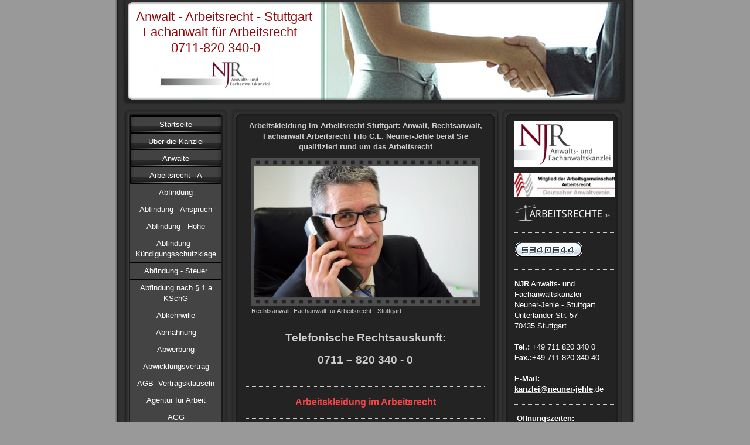

--- FILE ---
content_type: text/html; charset=UTF-8
request_url: https://www.arbeitsrechtler-stuttgart.de/arbeitsrecht-a/arbeitskleidung/
body_size: 10589
content:
<!DOCTYPE html>
<html lang="de"  ><head prefix="og: http://ogp.me/ns# fb: http://ogp.me/ns/fb# business: http://ogp.me/ns/business#">
    <meta http-equiv="Content-Type" content="text/html; charset=utf-8"/>
    <meta name="generator" content="IONOS MyWebsite"/>
        
    <link rel="dns-prefetch" href="//cdn.website-start.de/"/>
    <link rel="dns-prefetch" href="//106.mod.mywebsite-editor.com"/>
    <link rel="dns-prefetch" href="https://106.sb.mywebsite-editor.com/"/>
    <link rel="shortcut icon" href="https://www.arbeitsrechtler-stuttgart.de/s/misc/favicon.png?1349366274"/>
        <title>Arbeitskleidung, Anwalt Arbeitsrecht Stuttgart</title>
    
    

<meta name="format-detection" content="telephone=no"/>
        <meta name="description" content="0711-820340-0 - Anwalt,  Rechtsanwalt und Fachanwalt für Arbeitsrecht Stuttgart berät Sie kompetent und qualifiziert über die Arbeitskleidung im Arbeitsrecht"/>
            <meta name="robots" content="index,follow"/>
        <link href="https://www.arbeitsrechtler-stuttgart.de/s/style/layout.css?1709027405" rel="stylesheet" type="text/css"/>
    <link href="https://www.arbeitsrechtler-stuttgart.de/s/style/main.css?1709027405" rel="stylesheet" type="text/css"/>
    <link href="https://www.arbeitsrechtler-stuttgart.de/s/style/font.css?1709027405" rel="stylesheet" type="text/css"/>
    <link href="//cdn.website-start.de/app/cdn/min/group/web.css?1758547156484" rel="stylesheet" type="text/css"/>
<link href="//cdn.website-start.de/app/cdn/min/moduleserver/css/de_DE/common,counter,shoppingbasket?1758547156484" rel="stylesheet" type="text/css"/>
    <link href="https://106.sb.mywebsite-editor.com/app/logstate2-css.php?site=190962155&amp;t=1769149728" rel="stylesheet" type="text/css"/>

<script type="text/javascript">
    /* <![CDATA[ */
var stagingMode = '';
    /* ]]> */
</script>
<script src="https://106.sb.mywebsite-editor.com/app/logstate-js.php?site=190962155&amp;t=1769149728"></script>
    <script type="text/javascript">
    /* <![CDATA[ */
    var systemurl = 'https://106.sb.mywebsite-editor.com/';
    var webPath = '/';
    var proxyName = '';
    var webServerName = 'www.arbeitsrechtler-stuttgart.de';
    var sslServerUrl = 'https://www.arbeitsrechtler-stuttgart.de';
    var nonSslServerUrl = 'http://www.arbeitsrechtler-stuttgart.de';
    var webserverProtocol = 'http://';
    var nghScriptsUrlPrefix = '//106.mod.mywebsite-editor.com';
    var sessionNamespace = 'DIY_SB';
    var jimdoData = {
        cdnUrl:  '//cdn.website-start.de/',
        messages: {
            lightBox: {
    image : 'Bild',
    of: 'von'
}

        },
        isTrial: 0,
        pageId: 919360297    };
    var script_basisID = "190962155";

    diy = window.diy || {};
    diy.web = diy.web || {};

        diy.web.jsBaseUrl = "//cdn.website-start.de/s/build/";

    diy.context = diy.context || {};
    diy.context.type = diy.context.type || 'web';
    /* ]]> */
</script>

<script type="text/javascript" src="//cdn.website-start.de/app/cdn/min/group/web.js?1758547156484" crossorigin="anonymous"></script><script type="text/javascript" src="//cdn.website-start.de/s/build/web.bundle.js?1758547156484" crossorigin="anonymous"></script><script src="//cdn.website-start.de/app/cdn/min/moduleserver/js/de_DE/common,counter,shoppingbasket?1758547156484"></script>
<script type="text/javascript" src="https://cdn.website-start.de/proxy/apps/oumae4/resource/dependencies/"></script><script type="text/javascript">
                    if (typeof require !== 'undefined') {
                        require.config({
                            waitSeconds : 10,
                            baseUrl : 'https://cdn.website-start.de/proxy/apps/oumae4/js/'
                        });
                    }
                </script><script type="text/javascript">if (window.jQuery) {window.jQuery_1and1 = window.jQuery;}</script>

<script type="text/javascript">
//<![CDATA[

  var _gaq = _gaq || [];
  _gaq.push(['_setAccount', 'UA-26650618-4']);
  _gaq.push(['_trackPageview']);

  (function() {
    var ga = document.createElement('script'); ga.type = 'text/javascript'; ga.async = true;
    ga.src = ('https:' == document.location.protocol ? 'https://ssl' : 'http://www') + '.google-analytics.com/ga.js';
    var s = document.getElementsByTagName('script')[0]; s.parentNode.insertBefore(ga, s);
  })();

//]]>
</script>
<link rel="author" href="https://plus.google.com/104932629687104602943"/>
<script type="text/javascript">if (window.jQuery_1and1) {window.jQuery = window.jQuery_1and1;}</script>
<script type="text/javascript" src="//cdn.website-start.de/app/cdn/min/group/pfcsupport.js?1758547156484" crossorigin="anonymous"></script>    <meta property="og:type" content="business.business"/>
    <meta property="og:url" content="https://www.arbeitsrechtler-stuttgart.de/arbeitsrecht-a/arbeitskleidung/"/>
    <meta property="og:title" content="Arbeitskleidung, Anwalt Arbeitsrecht Stuttgart"/>
            <meta property="og:description" content="0711-820340-0 - Anwalt,  Rechtsanwalt und Fachanwalt für Arbeitsrecht Stuttgart berät Sie kompetent und qualifiziert über die Arbeitskleidung im Arbeitsrecht"/>
                <meta property="og:image" content="https://www.arbeitsrechtler-stuttgart.de/s/misc/logo.jpg?t=1763058941"/>
        <meta property="business:contact_data:country_name" content="Deutschland"/>
    <meta property="business:contact_data:street_address" content="Unterländer Str. 57"/>
    <meta property="business:contact_data:locality" content="Stuttgart"/>
    
    <meta property="business:contact_data:email" content="kanzlei@neuner-jehle.de"/>
    <meta property="business:contact_data:postal_code" content="70435"/>
    <meta property="business:contact_data:phone_number" content="+49 711 8203400"/>
    <meta property="business:contact_data:fax_number" content="+49 711 82034040"/>
    
<meta property="business:hours:day" content="MONDAY"/><meta property="business:hours:start" content="08:30"/><meta property="business:hours:end" content="18:00"/><meta property="business:hours:day" content="TUESDAY"/><meta property="business:hours:start" content="08:30"/><meta property="business:hours:end" content="18:00"/><meta property="business:hours:day" content="WEDNESDAY"/><meta property="business:hours:start" content="08:30"/><meta property="business:hours:end" content="18:00"/><meta property="business:hours:day" content="THURSDAY"/><meta property="business:hours:start" content="08:30"/><meta property="business:hours:end" content="18:00"/><meta property="business:hours:day" content="MONDAY"/><meta property="business:hours:start" content="08:30"/><meta property="business:hours:end" content="15:00"/><meta property="business:hours:day" content="TUESDAY"/><meta property="business:hours:start" content="08:30"/><meta property="business:hours:end" content="15:00"/><meta property="business:hours:day" content="WEDNESDAY"/><meta property="business:hours:start" content="08:30"/><meta property="business:hours:end" content="15:00"/><meta property="business:hours:day" content="THURSDAY"/><meta property="business:hours:start" content="08:30"/><meta property="business:hours:end" content="15:00"/><meta property="business:hours:day" content="FRIDAY"/><meta property="business:hours:start" content="08:30"/><meta property="business:hours:end" content="15:00"/></head>


<body class="body diyBgActive  cc-pagemode-default diy-market-de_DE" data-pageid="919360297" id="page-919360297">
    
    <div class="diyw">
        <div id="container">
   
   <div id="header">
      <span id="btop"></span> 
      <span id="bright"></span> 
      <span id="bbottom"></span> 
      <span id="bleft"></span>
	 <div id="emotion">
<style type="text/css" media="all">
.diyw div#emotion-header {
        max-width: 846px;
        max-height: 170px;
                background: #eeeeee;
    }

.diyw div#emotion-header-title-bg {
    left: 0%;
    top: 0%;
    width: 100%;
    height: 20%;

    background-color: #FFFFFF;
    opacity: 0.50;
    filter: alpha(opacity = 50);
    display: none;}
.diyw img#emotion-header-logo {
    left: 5.92%;
    top: 58.03%;
    background: transparent;
            width: 22.81%;
        height: 29.41%;
                border: 2px solid #fafefe;
        padding: 2px;
        }

.diyw div#emotion-header strong#emotion-header-title {
    left: 1%;
    top: 28%;
    color: #95090c;
        font: normal normal 22px/120% Arial, Helvetica, sans-serif;
}

.diyw div#emotion-no-bg-container{
    max-height: 170px;
}

.diyw div#emotion-no-bg-container .emotion-no-bg-height {
    margin-top: 20.09%;
}
</style>
<div id="emotion-header" data-action="loadView" data-params="active" data-imagescount="1">
            <img src="https://www.arbeitsrechtler-stuttgart.de/s/img/emotionheader.jpg?1419673521.846px.170px" id="emotion-header-img" alt="Arbeitsrecht Stuttgart, Fachanwalt Arbeitsrecht, NJR Anwalts- &amp; Fachanwaltskanzlei"/>
            
        <div id="ehSlideshowPlaceholder">
            <div id="ehSlideShow">
                <div class="slide-container">
                                        <div style="background-color: #eeeeee">
                            <img src="https://www.arbeitsrechtler-stuttgart.de/s/img/emotionheader.jpg?1419673521.846px.170px" alt="Arbeitsrecht Stuttgart, Fachanwalt Arbeitsrecht, NJR Anwalts- &amp; Fachanwaltskanzlei"/>
                        </div>
                                    </div>
            </div>
        </div>


        <script type="text/javascript">
        //<![CDATA[
                diy.module.emotionHeader.slideShow.init({ slides: [{"url":"https:\/\/www.arbeitsrechtler-stuttgart.de\/s\/img\/emotionheader.jpg?1419673521.846px.170px","image_alt":"Arbeitsrecht Stuttgart, Fachanwalt Arbeitsrecht, NJR Anwalts- &amp; Fachanwaltskanzlei","bgColor":"#eeeeee"}] });
        //]]>
        </script>

    
                        <a href="https://www.arbeitsrechtler-stuttgart.de/">
        
                    <img id="emotion-header-logo" src="https://www.arbeitsrechtler-stuttgart.de/s/misc/logo.jpg?t=1763058941" alt="Tilo C.L. Neuner-Jehle, Fachanwalt Arbeitsrecht, Kündigungsschutz"/>
        
                    </a>
            
    
            <strong id="emotion-header-title" style="text-align: left">Anwalt - Arbeitsrecht - Stuttgart
  Fachanwalt für Arbeitsrecht
          0711-820 340-0</strong>
                    <div class="notranslate">
                <svg xmlns="http://www.w3.org/2000/svg" version="1.1" id="emotion-header-title-svg" viewBox="0 0 846 170" preserveAspectRatio="xMinYMin meet"><text style="font-family:Arial, Helvetica, sans-serif;font-size:22px;font-style:normal;font-weight:normal;fill:#95090c;line-height:1.2em;"><tspan x="0" style="text-anchor: start" dy="0.95em">Anwalt - Arbeitsrecht - Stuttgart</tspan><tspan x="0" style="text-anchor: start" dy="1.2em">  Fachanwalt für Arbeitsrecht</tspan><tspan x="0" style="text-anchor: start" dy="1.2em">          0711-820 340-0</tspan></text></svg>
            </div>
            
    
    <script type="text/javascript">
    //<![CDATA[
    (function ($) {
        function enableSvgTitle() {
                        var titleSvg = $('svg#emotion-header-title-svg'),
                titleHtml = $('#emotion-header-title'),
                emoWidthAbs = 846,
                emoHeightAbs = 170,
                offsetParent,
                titlePosition,
                svgBoxWidth,
                svgBoxHeight;

                        if (titleSvg.length && titleHtml.length) {
                offsetParent = titleHtml.offsetParent();
                titlePosition = titleHtml.position();
                svgBoxWidth = titleHtml.width();
                svgBoxHeight = titleHtml.height();

                                titleSvg.get(0).setAttribute('viewBox', '0 0 ' + svgBoxWidth + ' ' + svgBoxHeight);
                titleSvg.css({
                   left: Math.roundTo(100 * titlePosition.left / offsetParent.width(), 3) + '%',
                   top: Math.roundTo(100 * titlePosition.top / offsetParent.height(), 3) + '%',
                   width: Math.roundTo(100 * svgBoxWidth / emoWidthAbs, 3) + '%',
                   height: Math.roundTo(100 * svgBoxHeight / emoHeightAbs, 3) + '%'
                });

                titleHtml.css('visibility','hidden');
                titleSvg.css('visibility','visible');
            }
        }

        
            var posFunc = function($, overrideSize) {
                var elems = [], containerWidth, containerHeight;
                                    elems.push({
                        selector: '#emotion-header-title',
                        overrideSize: true,
                        horPos: 3,
                        vertPos: 16                    });
                    lastTitleWidth = $('#emotion-header-title').width();
                                                elems.push({
                    selector: '#emotion-header-title-bg',
                    horPos: 0,
                    vertPos: 0                });
                                
                containerWidth = parseInt('846');
                containerHeight = parseInt('170');

                for (var i = 0; i < elems.length; ++i) {
                    var el = elems[i],
                        $el = $(el.selector),
                        pos = {
                            left: el.horPos,
                            top: el.vertPos
                        };
                    if (!$el.length) continue;
                    var anchorPos = $el.anchorPosition();
                    anchorPos.$container = $('#emotion-header');

                    if (overrideSize === true || el.overrideSize === true) {
                        anchorPos.setContainerSize(containerWidth, containerHeight);
                    } else {
                        anchorPos.setContainerSize(null, null);
                    }

                    var pxPos = anchorPos.fromAnchorPosition(pos),
                        pcPos = anchorPos.toPercentPosition(pxPos);

                    var elPos = {};
                    if (!isNaN(parseFloat(pcPos.top)) && isFinite(pcPos.top)) {
                        elPos.top = pcPos.top + '%';
                    }
                    if (!isNaN(parseFloat(pcPos.left)) && isFinite(pcPos.left)) {
                        elPos.left = pcPos.left + '%';
                    }
                    $el.css(elPos);
                }

                // switch to svg title
                enableSvgTitle();
            };

                        var $emotionImg = jQuery('#emotion-header-img');
            if ($emotionImg.length > 0) {
                // first position the element based on stored size
                posFunc(jQuery, true);

                // trigger reposition using the real size when the element is loaded
                var ehLoadEvTriggered = false;
                $emotionImg.one('load', function(){
                    posFunc(jQuery);
                    ehLoadEvTriggered = true;
                                        diy.module.emotionHeader.slideShow.start();
                                    }).each(function() {
                                        if(this.complete || typeof this.complete === 'undefined') {
                        jQuery(this).load();
                    }
                });

                                noLoadTriggeredTimeoutId = setTimeout(function() {
                    if (!ehLoadEvTriggered) {
                        posFunc(jQuery);
                    }
                    window.clearTimeout(noLoadTriggeredTimeoutId)
                }, 5000);//after 5 seconds
            } else {
                jQuery(function(){
                    posFunc(jQuery);
                });
            }

                        if (jQuery.isBrowser && jQuery.isBrowser.ie8) {
                var longTitleRepositionCalls = 0;
                longTitleRepositionInterval = setInterval(function() {
                    if (lastTitleWidth > 0 && lastTitleWidth != jQuery('#emotion-header-title').width()) {
                        posFunc(jQuery);
                    }
                    longTitleRepositionCalls++;
                    // try this for 5 seconds
                    if (longTitleRepositionCalls === 5) {
                        window.clearInterval(longTitleRepositionInterval);
                    }
                }, 1000);//each 1 second
            }

            }(jQuery));
    //]]>
    </script>

    </div>
</div>
   </div>
   
   <div id="wrapper">
      <div id="navi">
         <span id="top"></span>
         <div id="button">
            <div class="gutter"><div class="webnavigation"><ul id="mainNav1" class="mainNav1"><li class="navTopItemGroup_1"><a data-page-id="919359950" href="https://www.arbeitsrechtler-stuttgart.de/" class="level_1"><span>Startseite</span></a></li><li class="navTopItemGroup_2"><a data-page-id="919359951" href="https://www.arbeitsrechtler-stuttgart.de/über-die-kanzlei/" class="level_1"><span>Über die Kanzlei</span></a></li><li class="navTopItemGroup_3"><a data-page-id="919359954" href="https://www.arbeitsrechtler-stuttgart.de/anwälte/" class="level_1"><span>Anwälte</span></a></li><li class="navTopItemGroup_4"><a data-page-id="919359980" href="https://www.arbeitsrechtler-stuttgart.de/arbeitsrecht-a/" class="parent level_1"><span>Arbeitsrecht - A</span></a></li><li><ul id="mainNav2" class="mainNav2"><li class="navTopItemGroup_4"><a data-page-id="919360008" href="https://www.arbeitsrechtler-stuttgart.de/arbeitsrecht-a/abfindung/" class="level_2"><span>Abfindung</span></a></li><li class="navTopItemGroup_4"><a data-page-id="929041371" href="https://www.arbeitsrechtler-stuttgart.de/arbeitsrecht-a/abfindung-anspruch/" class="level_2"><span>Abfindung - Anspruch</span></a></li><li class="navTopItemGroup_4"><a data-page-id="929041372" href="https://www.arbeitsrechtler-stuttgart.de/arbeitsrecht-a/abfindung-höhe/" class="level_2"><span>Abfindung - Höhe</span></a></li><li class="navTopItemGroup_4"><a data-page-id="929041373" href="https://www.arbeitsrechtler-stuttgart.de/arbeitsrecht-a/abfindung-kündigungsschutzklage/" class="level_2"><span>Abfindung -Kündigungsschutzklage</span></a></li><li class="navTopItemGroup_4"><a data-page-id="929041374" href="https://www.arbeitsrechtler-stuttgart.de/arbeitsrecht-a/abfindung-steuer/" class="level_2"><span>Abfindung - Steuer</span></a></li><li class="navTopItemGroup_4"><a data-page-id="919360605" href="https://www.arbeitsrechtler-stuttgart.de/arbeitsrecht-a/abfindung-nach-1-a-kschg/" class="level_2"><span>Abfindung nach § 1 a KSchG</span></a></li><li class="navTopItemGroup_4"><a data-page-id="919360009" href="https://www.arbeitsrechtler-stuttgart.de/arbeitsrecht-a/abkehrwille/" class="level_2"><span>Abkehrwille</span></a></li><li class="navTopItemGroup_4"><a data-page-id="919360047" href="https://www.arbeitsrechtler-stuttgart.de/arbeitsrecht-a/abmahnung/" class="level_2"><span>Abmahnung</span></a></li><li class="navTopItemGroup_4"><a data-page-id="919360046" href="https://www.arbeitsrechtler-stuttgart.de/arbeitsrecht-a/abwerbung/" class="level_2"><span>Abwerbung</span></a></li><li class="navTopItemGroup_4"><a data-page-id="919360045" href="https://www.arbeitsrechtler-stuttgart.de/arbeitsrecht-a/abwicklungsvertrag/" class="level_2"><span>Abwicklungsvertrag</span></a></li><li class="navTopItemGroup_4"><a data-page-id="919360043" href="https://www.arbeitsrechtler-stuttgart.de/arbeitsrecht-a/agb-vertragsklauseln/" class="level_2"><span>AGB- Vertragsklauseln</span></a></li><li class="navTopItemGroup_4"><a data-page-id="919360629" href="https://www.arbeitsrechtler-stuttgart.de/arbeitsrecht-a/agentur-für-arbeit/" class="level_2"><span>Agentur für Arbeit</span></a></li><li class="navTopItemGroup_4"><a data-page-id="919360042" href="https://www.arbeitsrechtler-stuttgart.de/arbeitsrecht-a/agg/" class="level_2"><span>AGG</span></a></li><li class="navTopItemGroup_4"><a data-page-id="919360606" href="https://www.arbeitsrechtler-stuttgart.de/arbeitsrecht-a/aids/" class="level_2"><span>Aids</span></a></li><li class="navTopItemGroup_4"><a data-page-id="919360607" href="https://www.arbeitsrechtler-stuttgart.de/arbeitsrecht-a/akkord/" class="level_2"><span>Akkord</span></a></li><li class="navTopItemGroup_4"><a data-page-id="919360041" href="https://www.arbeitsrechtler-stuttgart.de/arbeitsrecht-a/alkohol/" class="level_2"><span>Alkohol</span></a></li><li class="navTopItemGroup_4"><a data-page-id="919360608" href="https://www.arbeitsrechtler-stuttgart.de/arbeitsrecht-a/altersgrenze/" class="level_2"><span>Altersgrenze</span></a></li><li class="navTopItemGroup_4"><a data-page-id="919360044" href="https://www.arbeitsrechtler-stuttgart.de/arbeitsrecht-a/altersteilzeit/" class="level_2"><span>Altersteilzeit</span></a></li><li class="navTopItemGroup_4"><a data-page-id="919360038" href="https://www.arbeitsrechtler-stuttgart.de/arbeitsrecht-a/angestellte/" class="level_2"><span>Angestellte</span></a></li><li class="navTopItemGroup_4"><a data-page-id="919360039" href="https://www.arbeitsrechtler-stuttgart.de/arbeitsrecht-a/änderungskündigung/" class="level_2"><span>Änderungskündigung</span></a></li><li class="navTopItemGroup_4"><a data-page-id="919360294" href="https://www.arbeitsrechtler-stuttgart.de/arbeitsrecht-a/änderungsvertrag/" class="level_2"><span>Änderungsvertrag</span></a></li><li class="navTopItemGroup_4"><a data-page-id="919360040" href="https://www.arbeitsrechtler-stuttgart.de/arbeitsrecht-a/anfechtung-arbv/" class="level_2"><span>Anfechtung ArbV</span></a></li><li class="navTopItemGroup_4"><a data-page-id="919360609" href="https://www.arbeitsrechtler-stuttgart.de/arbeitsrecht-a/anhörung-betriebsrat/" class="level_2"><span>Anhörung Betriebsrat</span></a></li><li class="navTopItemGroup_4"><a data-page-id="919360610" href="https://www.arbeitsrechtler-stuttgart.de/arbeitsrecht-a/anhörung-personalrat/" class="level_2"><span>Anhörung Personalrat</span></a></li><li class="navTopItemGroup_4"><a data-page-id="919360611" href="https://www.arbeitsrechtler-stuttgart.de/arbeitsrecht-a/anhörung-sprecherausschuss/" class="level_2"><span>Anhörung Sprecherausschuss</span></a></li><li class="navTopItemGroup_4"><a data-page-id="919360035" href="https://www.arbeitsrechtler-stuttgart.de/arbeitsrecht-a/annahmeverzug/" class="level_2"><span>Annahmeverzug</span></a></li><li class="navTopItemGroup_4"><a data-page-id="919360295" href="https://www.arbeitsrechtler-stuttgart.de/arbeitsrecht-a/arbeitgeber/" class="level_2"><span>Arbeitgeber</span></a></li><li class="navTopItemGroup_4"><a data-page-id="929026885" href="https://www.arbeitsrechtler-stuttgart.de/arbeitsrecht-a/arbeitgeberhaftung/" class="level_2"><span>Arbeitgeberhaftung</span></a></li><li class="navTopItemGroup_4"><a data-page-id="919360612" href="https://www.arbeitsrechtler-stuttgart.de/arbeitsrecht-a/arbeitgeberverband/" class="level_2"><span>Arbeitgeberverband</span></a></li><li class="navTopItemGroup_4"><a data-page-id="919360034" href="https://www.arbeitsrechtler-stuttgart.de/arbeitsrecht-a/arbeitnehmer/" class="level_2"><span>Arbeitnehmer</span></a></li><li class="navTopItemGroup_4"><a data-page-id="919360613" href="https://www.arbeitsrechtler-stuttgart.de/arbeitsrecht-a/arbeitnehmererfindung/" class="level_2"><span>Arbeitnehmererfindung</span></a></li><li class="navTopItemGroup_4"><a data-page-id="919360032" href="https://www.arbeitsrechtler-stuttgart.de/arbeitsrecht-a/arbeitnehmerfahrzeug/" class="level_2"><span>Arbeitnehmerfahrzeug</span></a></li><li class="navTopItemGroup_4"><a data-page-id="929036821" href="https://www.arbeitsrechtler-stuttgart.de/arbeitsrecht-a/arbeitnehmerhaftung/" class="level_2"><span>Arbeitnehmerhaftung</span></a></li><li class="navTopItemGroup_4"><a data-page-id="919360033" href="https://www.arbeitsrechtler-stuttgart.de/arbeitsrecht-a/arbeitnehmerkündigung/" class="level_2"><span>Arbeitnehmerkündigung</span></a></li><li class="navTopItemGroup_4"><a data-page-id="919360614" href="https://www.arbeitsrechtler-stuttgart.de/arbeitsrecht-a/arbeitnehmerüberlassung/" class="level_2"><span>Arbeitnehmerüberlassung</span></a></li><li class="navTopItemGroup_4"><a data-page-id="919360615" href="https://www.arbeitsrechtler-stuttgart.de/arbeitsrecht-a/arbeitsamt/" class="level_2"><span>Arbeitsamt</span></a></li><li class="navTopItemGroup_4"><a data-page-id="919360031" href="https://www.arbeitsrechtler-stuttgart.de/arbeitsrecht-a/arbeitsangebot/" class="level_2"><span>Arbeitsangebot</span></a></li><li class="navTopItemGroup_4"><a data-page-id="919360616" href="https://www.arbeitsrechtler-stuttgart.de/arbeitsrecht-a/arbeitsbescheinigung/" class="level_2"><span>Arbeitsbescheinigung</span></a></li><li class="navTopItemGroup_4"><a data-page-id="919360037" href="https://www.arbeitsrechtler-stuttgart.de/arbeitsrecht-a/arbeitsentgelt/" class="level_2"><span>Arbeitsentgelt</span></a></li><li class="navTopItemGroup_4"><a data-page-id="919360617" href="https://www.arbeitsrechtler-stuttgart.de/arbeitsrecht-a/arbeitserlaubnis/" class="level_2"><span>Arbeitserlaubnis</span></a></li><li class="navTopItemGroup_4"><a data-page-id="919360296" href="https://www.arbeitsrechtler-stuttgart.de/arbeitsrecht-a/arbeitsgericht/" class="level_2"><span>Arbeitsgericht</span></a></li><li class="navTopItemGroup_4"><a data-page-id="919360028" href="https://www.arbeitsrechtler-stuttgart.de/arbeitsrecht-a/arbeitsgerichtsprozess/" class="level_2"><span>Arbeitsgerichtsprozess</span></a></li><li class="navTopItemGroup_4"><a data-page-id="919360618" href="https://www.arbeitsrechtler-stuttgart.de/arbeitsrecht-a/arbeitsfreistellung/" class="level_2"><span>Arbeitsfreistellung</span></a></li><li class="navTopItemGroup_4"><a data-page-id="919360619" href="https://www.arbeitsrechtler-stuttgart.de/arbeitsrecht-a/arbeitskampf/" class="level_2"><span>Arbeitskampf</span></a></li><li class="navTopItemGroup_4"><a data-page-id="919360297" href="https://www.arbeitsrechtler-stuttgart.de/arbeitsrecht-a/arbeitskleidung/" class="current level_2"><span>Arbeitskleidung</span></a></li><li class="navTopItemGroup_4"><a data-page-id="919360621" href="https://www.arbeitsrechtler-stuttgart.de/arbeitsrecht-a/arbeitslosmeldung/" class="level_2"><span>Arbeitslosmeldung</span></a></li><li class="navTopItemGroup_4"><a data-page-id="919360036" href="https://www.arbeitsrechtler-stuttgart.de/arbeitsrecht-a/arbeitslosengeld/" class="level_2"><span>Arbeitslosengeld</span></a></li><li class="navTopItemGroup_4"><a data-page-id="919360029" href="https://www.arbeitsrechtler-stuttgart.de/arbeitsrecht-a/arbeitspapiere/" class="level_2"><span>Arbeitspapiere</span></a></li><li class="navTopItemGroup_4"><a data-page-id="919360030" href="https://www.arbeitsrechtler-stuttgart.de/arbeitsrecht-a/arbeitsplatz/" class="level_2"><span>Arbeitsplatz</span></a></li><li class="navTopItemGroup_4"><a data-page-id="919360622" href="https://www.arbeitsrechtler-stuttgart.de/arbeitsrecht-a/arbeitsschutzgesetz/" class="level_2"><span>Arbeitsschutzgesetz</span></a></li><li class="navTopItemGroup_4"><a data-page-id="919360025" href="https://www.arbeitsrechtler-stuttgart.de/arbeitsrecht-a/arbeitsunfall/" class="level_2"><span>Arbeitsunfall</span></a></li><li class="navTopItemGroup_4"><a data-page-id="919360027" href="https://www.arbeitsrechtler-stuttgart.de/arbeitsrecht-a/arbeitsunfähigkeit/" class="level_2"><span>Arbeitsunfähigkeit</span></a></li><li class="navTopItemGroup_4"><a data-page-id="919360026" href="https://www.arbeitsrechtler-stuttgart.de/arbeitsrecht-a/arbeitsunfähigkeitsbescheinigung/" class="level_2"><span>Arbeitsunfähigkeitsbescheinigung</span></a></li><li class="navTopItemGroup_4"><a data-page-id="919360623" href="https://www.arbeitsrechtler-stuttgart.de/arbeitsrecht-a/arbeitsvergütung/" class="level_2"><span>Arbeitsvergütung</span></a></li><li class="navTopItemGroup_4"><a data-page-id="919360024" href="https://www.arbeitsrechtler-stuttgart.de/arbeitsrecht-a/arbeitsverhinderung/" class="level_2"><span>Arbeitsverhinderung</span></a></li><li class="navTopItemGroup_4"><a data-page-id="919360023" href="https://www.arbeitsrechtler-stuttgart.de/arbeitsrecht-a/arbeitsvertrag/" class="level_2"><span>Arbeitsvertrag</span></a></li><li class="navTopItemGroup_4"><a data-page-id="919360020" href="https://www.arbeitsrechtler-stuttgart.de/arbeitsrecht-a/arbeitsvertragsmuster/" class="level_2"><span>Arbeitsvertragsmuster</span></a></li><li class="navTopItemGroup_4"><a data-page-id="919360017" href="https://www.arbeitsrechtler-stuttgart.de/arbeitsrecht-a/arbeitsverweigerung/" class="level_2"><span>Arbeitsverweigerung</span></a></li><li class="navTopItemGroup_4"><a data-page-id="919360022" href="https://www.arbeitsrechtler-stuttgart.de/arbeitsrecht-a/arbeitsweg/" class="level_2"><span>Arbeitsweg</span></a></li><li class="navTopItemGroup_4"><a data-page-id="919360016" href="https://www.arbeitsrechtler-stuttgart.de/arbeitsrecht-a/arbeitszeit/" class="level_2"><span>Arbeitszeit</span></a></li><li class="navTopItemGroup_4"><a data-page-id="919360624" href="https://www.arbeitsrechtler-stuttgart.de/arbeitsrecht-a/arbeitszeitkonto/" class="level_2"><span>Arbeitszeitkonto</span></a></li><li class="navTopItemGroup_4"><a data-page-id="929026493" href="https://www.arbeitsrechtler-stuttgart.de/arbeitsrecht-a/arbeitszeitverringerung/" class="level_2"><span>Arbeitszeitverringerung</span></a></li><li class="navTopItemGroup_4"><a data-page-id="919360625" href="https://www.arbeitsrechtler-stuttgart.de/arbeitsrecht-a/ärztliche-untersuchung/" class="level_2"><span>Ärztliche Untersuchung</span></a></li><li class="navTopItemGroup_4"><a data-page-id="919360626" href="https://www.arbeitsrechtler-stuttgart.de/arbeitsrecht-a/aufenthaltserlaubnis/" class="level_2"><span>Aufenthaltserlaubnis</span></a></li><li class="navTopItemGroup_4"><a data-page-id="919360021" href="https://www.arbeitsrechtler-stuttgart.de/arbeitsrecht-a/aufhebungsvertrag/" class="level_2"><span>Aufhebungsvertrag</span></a></li><li class="navTopItemGroup_4"><a data-page-id="919360019" href="https://www.arbeitsrechtler-stuttgart.de/arbeitsrecht-a/auflösungsantrag/" class="level_2"><span>Auflösungsantrag</span></a></li><li class="navTopItemGroup_4"><a data-page-id="929018007" href="https://www.arbeitsrechtler-stuttgart.de/arbeitsrecht-a/aufwendungsersatz/" class="level_2"><span>Aufwendungsersatz</span></a></li><li class="navTopItemGroup_4"><a data-page-id="919360010" href="https://www.arbeitsrechtler-stuttgart.de/arbeitsrecht-a/ausbildungsverhältnis/" class="level_2"><span>Ausbildungsverhältnis</span></a></li><li class="navTopItemGroup_4"><a data-page-id="919360627" href="https://www.arbeitsrechtler-stuttgart.de/arbeitsrecht-a/auslandsbeschäftigung/" class="level_2"><span>Auslandsbeschäftigung</span></a></li><li class="navTopItemGroup_4"><a data-page-id="929038420" href="https://www.arbeitsrechtler-stuttgart.de/arbeitsrecht-a/auskunftsanspruch/" class="level_2"><span>Auskunftsanspruch</span></a></li><li class="navTopItemGroup_4"><a data-page-id="919360011" href="https://www.arbeitsrechtler-stuttgart.de/arbeitsrecht-a/außerdienstliches-verhalten/" class="level_2"><span>Außerdienstliches Verhalten</span></a></li><li class="navTopItemGroup_4"><a data-page-id="919360012" href="https://www.arbeitsrechtler-stuttgart.de/arbeitsrecht-a/ausschlussfrist/" class="level_2"><span>Ausschlussfrist</span></a></li><li class="navTopItemGroup_4"><a data-page-id="919360013" href="https://www.arbeitsrechtler-stuttgart.de/arbeitsrecht-a/außerordentliche-kündigung/" class="level_2"><span>Außerordentliche Kündigung</span></a></li><li class="navTopItemGroup_4"><a data-page-id="919360604" href="https://www.arbeitsrechtler-stuttgart.de/arbeitsrecht-a/aussperrung/" class="level_2"><span>Aussperrung</span></a></li><li class="navTopItemGroup_4"><a data-page-id="919360014" href="https://www.arbeitsrechtler-stuttgart.de/arbeitsrecht-a/auto/" class="level_2"><span>Auto</span></a></li></ul></li><li class="navTopItemGroup_5"><a data-page-id="919359981" href="https://www.arbeitsrechtler-stuttgart.de/arbeitsrecht-b/" class="level_1"><span>Arbeitsrecht - B</span></a></li><li class="navTopItemGroup_6"><a data-page-id="919359982" href="https://www.arbeitsrechtler-stuttgart.de/arbeitsrecht-c/" class="level_1"><span>Arbeitsrecht - C</span></a></li><li class="navTopItemGroup_7"><a data-page-id="919359983" href="https://www.arbeitsrechtler-stuttgart.de/arbeitsrecht-d/" class="level_1"><span>Arbeitsrecht - D</span></a></li><li class="navTopItemGroup_8"><a data-page-id="919359984" href="https://www.arbeitsrechtler-stuttgart.de/arbeitsrecht-e/" class="level_1"><span>Arbeitsrecht - E</span></a></li><li class="navTopItemGroup_9"><a data-page-id="919359985" href="https://www.arbeitsrechtler-stuttgart.de/arbeitsrecht-f/" class="level_1"><span>Arbeitsrecht - F</span></a></li><li class="navTopItemGroup_10"><a data-page-id="919359986" href="https://www.arbeitsrechtler-stuttgart.de/arbeitsrecht-g/" class="level_1"><span>Arbeitsrecht - G</span></a></li><li class="navTopItemGroup_11"><a data-page-id="919359987" href="https://www.arbeitsrechtler-stuttgart.de/arbeitsrecht-h/" class="level_1"><span>Arbeitsrecht - H</span></a></li><li class="navTopItemGroup_12"><a data-page-id="919359988" href="https://www.arbeitsrechtler-stuttgart.de/arbeitsrecht-i/" class="level_1"><span>Arbeitsrecht - I</span></a></li><li class="navTopItemGroup_13"><a data-page-id="919359989" href="https://www.arbeitsrechtler-stuttgart.de/arbeitsrecht-j/" class="level_1"><span>Arbeitsrecht - J</span></a></li><li class="navTopItemGroup_14"><a data-page-id="919359990" href="https://www.arbeitsrechtler-stuttgart.de/arbeitsrecht-k/" class="level_1"><span>Arbeitsrecht - K</span></a></li><li class="navTopItemGroup_15"><a data-page-id="919359991" href="https://www.arbeitsrechtler-stuttgart.de/arbeitsrecht-l/" class="level_1"><span>Arbeitsrecht - L</span></a></li><li class="navTopItemGroup_16"><a data-page-id="919359992" href="https://www.arbeitsrechtler-stuttgart.de/arbeitsrecht-m/" class="level_1"><span>Arbeitsrecht - M</span></a></li><li class="navTopItemGroup_17"><a data-page-id="919359993" href="https://www.arbeitsrechtler-stuttgart.de/arbeitsrecht-n/" class="level_1"><span>Arbeitsrecht - N</span></a></li><li class="navTopItemGroup_18"><a data-page-id="919359994" href="https://www.arbeitsrechtler-stuttgart.de/arbeitsrecht-o/" class="level_1"><span>Arbeitsrecht - O</span></a></li><li class="navTopItemGroup_19"><a data-page-id="919359995" href="https://www.arbeitsrechtler-stuttgart.de/arbeitsrecht-p/" class="level_1"><span>Arbeitsrecht - P</span></a></li><li class="navTopItemGroup_20"><a data-page-id="919359996" href="https://www.arbeitsrechtler-stuttgart.de/arbeitsrecht-q/" class="level_1"><span>Arbeitsrecht - Q</span></a></li><li class="navTopItemGroup_21"><a data-page-id="919359997" href="https://www.arbeitsrechtler-stuttgart.de/arbeitsrecht-r/" class="level_1"><span>Arbeitsrecht - R</span></a></li><li class="navTopItemGroup_22"><a data-page-id="919359998" href="https://www.arbeitsrechtler-stuttgart.de/arbeitsrecht-s/" class="level_1"><span>Arbeitsrecht - S</span></a></li><li class="navTopItemGroup_23"><a data-page-id="919359999" href="https://www.arbeitsrechtler-stuttgart.de/arbeitsrecht-t/" class="level_1"><span>Arbeitsrecht - T</span></a></li><li class="navTopItemGroup_24"><a data-page-id="919360000" href="https://www.arbeitsrechtler-stuttgart.de/arbeitsrecht-u/" class="level_1"><span>Arbeitsrecht - U</span></a></li><li class="navTopItemGroup_25"><a data-page-id="919360001" href="https://www.arbeitsrechtler-stuttgart.de/arbeitsrecht-v/" class="level_1"><span>Arbeitsrecht - V</span></a></li><li class="navTopItemGroup_26"><a data-page-id="919360003" href="https://www.arbeitsrechtler-stuttgart.de/arbeitsrecht-w/" class="level_1"><span>Arbeitsrecht - W</span></a></li><li class="navTopItemGroup_27"><a data-page-id="919360004" href="https://www.arbeitsrechtler-stuttgart.de/arbeitsrecht-x-y/" class="level_1"><span>Arbeitsrecht - X - Y</span></a></li><li class="navTopItemGroup_28"><a data-page-id="919360006" href="https://www.arbeitsrechtler-stuttgart.de/arbeitsrecht-z/" class="level_1"><span>Arbeitsrecht - Z</span></a></li><li class="navTopItemGroup_29"><a data-page-id="928882971" href="https://www.arbeitsrechtler-stuttgart.de/arbeitsrecht-stuttgart/" class="level_1"><span>Arbeitsrecht Stuttgart</span></a></li><li class="navTopItemGroup_30"><a data-page-id="919360409" href="https://www.arbeitsrechtler-stuttgart.de/arbeitsrecht-ludwigsburg/" class="level_1"><span>Arbeitsrecht Ludwigsburg</span></a></li><li class="navTopItemGroup_31"><a data-page-id="919360364" href="https://www.arbeitsrechtler-stuttgart.de/sonstige-links/" class="level_1"><span>sonstige Links</span></a></li><li class="navTopItemGroup_32"><a data-page-id="919359961" href="https://www.arbeitsrechtler-stuttgart.de/impressum/" class="level_1"><span>Impressum</span></a></li><li class="navTopItemGroup_33"><a data-page-id="919359959" href="https://www.arbeitsrechtler-stuttgart.de/kontakt/" class="level_1"><span>Kontakt</span></a></li><li class="navTopItemGroup_34"><a data-page-id="919359960" href="https://www.arbeitsrechtler-stuttgart.de/ihr-weg-zu-uns/" class="level_1"><span>Ihr Weg zu uns</span></a></li></ul></div></div>
         </div>
         <span id="bottom"></span>
      </div>
      <div id="content">
         <span id="ctop"></span>
         <div class="gutter">
            
        <div id="content_area">
        	<div id="content_start"></div>
        	
        
        <div id="matrix_1023841001" class="sortable-matrix" data-matrixId="1023841001"><div class="n module-type-header diyfeLiveArea "> <h1><span class="diyfeDecoration">Arbeitskleidung im Arbeitsrecht Stuttgart: Anwalt, Rechtsanwalt, Fachanwalt Arbeitsrecht Tilo C.L. Neuner-Jehle berät Sie qualifiziert rund um das Arbeitsrecht</span></h1> </div><div class="n module-type-imageSubtitle diyfeLiveArea "> <div class="clearover imageSubtitle" id="imageSubtitle-5792331347">
    <div class="align-container align-center" style="max-width: 390px">
        <a class="imagewrapper" href="https://www.arbeitsrechtler-stuttgart.de/s/cc_images/cache_2423118723.png?t=1344103891" rel="lightbox[5792331347]" title="Rechtsanwalt, Fachanwalt für Arbeitsrecht - Stuttgart">
            <img id="image_2423118723" src="https://www.arbeitsrechtler-stuttgart.de/s/cc_images/cache_2423118723.png?t=1344103891" alt="" style="max-width: 390px; height:auto"/>
        </a>

                <span class="caption">Rechtsanwalt, Fachanwalt für Arbeitsrecht - Stuttgart</span>
        
    </div>

</div>

<script type="text/javascript">
//<![CDATA[
jQuery(function($) {
    var $target = $('#imageSubtitle-5792331347');

    if ($.fn.swipebox && Modernizr.touch) {
        $target
            .find('a[rel*="lightbox"]')
            .addClass('swipebox')
            .swipebox();
    } else {
        $target.tinyLightbox({
            item: 'a[rel*="lightbox"]',
            cycle: false,
            hideNavigation: true
        });
    }
});
//]]>
</script>
 </div><div class="n module-type-text diyfeLiveArea "> <p style="text-align: center;"> </p>
<p style="text-align: center;"><strong><span style="font-size: 14pt; font-family: Arial;">Telefonische</span> <span style="font-family:arial;"><span style="font-size:14pt;">Rechts</span></span><span style="font-size: 14pt; font-family: Arial;">auskunft:</span></strong></p>
<p style="text-align: center;"> </p>
<p style="text-align: center;"><strong><span style="font-size: 14pt; font-family: Arial;">0711 – 820 340 - 0</span></strong></p>
<p style="text-align: center;"> </p> </div><div class="n module-type-hr diyfeLiveArea "> <div style="padding: 0px 0px">
    <div class="hr"></div>
</div>
 </div><div class="n module-type-header diyfeLiveArea "> <h2><span class="diyfeDecoration">Arbeitskleidung im Arbeitsrecht</span></h2> </div><div class="n module-type-hr diyfeLiveArea "> <div style="padding: 0px 0px">
    <div class="hr"></div>
</div>
 </div><div class="n module-type-text diyfeLiveArea "> <p style="text-align: center;"><span style="color: #cccccc;"><a href="javascript:void(0);" target="_blank"><span style="color: #cccccc;">Anwalt</span></a>, <a href="javascript:void(0);" target="_blank"><span style="color: #cccccc;">Rechtsanwalt</span></a>, <a href="javascript:void(0);" target="_blank"><span style="color: #cccccc;">Fachanwalt Arbeitsrecht</span></a> Tilo C.L.
Neuner-Jehle aus der NJR Anwalts- und Fachanwaltskanzlei Neuner-Jehle - Stuttgart - informiert und berät Sie spezialisiert und qualifiziert im <a href="javascript:void(0);" target="_blank"><span style="color: #cccccc;">Arbeitsrecht</span></a>:</span>﻿</p> </div><div class="n module-type-hr diyfeLiveArea "> <div style="padding: 0px 0px">
    <div class="hr"></div>
</div>
 </div><div class="n module-type-text diyfeLiveArea "> <p style="text-align: center;"><span style="font-size: 13.0pt; font-family: Arial;"><a href="https://www.arbeitsrechtler-stuttgart.de/">Der Arbeitskleidung im Arbeitsrecht</a></span></p>
<p>﻿</p> </div><div class="n module-type-text diyfeLiveArea "> <p><span style="color: #cccccc;">Unter Arbeitskleidung versteht man</span></p>
<p> </p>
<p><span style="color: #cccccc;"><strong>Schutzkleidung</strong></span></p>
<p><span style="color: #cccccc;">welche bei Tätigkeiten zu tragen ist, um gegen Witterung, gesundheitliche Gefahren, aussergewöhnliche Verschmutzung, etc getragen werden muss.</span></p>
<p> </p>
<p><span style="color: #cccccc;"><strong>Dienstkleidung</strong></span></p>
<p><span style="color: #cccccc;">sie wird bei Ausübung der Arbeit zur besonderen Kenntlichmachung getragen</span></p>
<p> </p>
<p><span style="color: #cccccc;"><strong>Berufskleidung</strong></span></p>
<p><span style="color: #cccccc;">sie wird von bestimmten Berufen getragen, weil zweckmäßig und üblich (Zimmerleute, Kellner, ...)</span></p>
<p> </p>
<p><span style="color: #cccccc;"><strong>Arbeitskleidung</strong></span></p>
<p><span style="color: #cccccc;">sie wird bei Ausübung der Tätigkeit zum Schutze der eigenen Kleidung getragen.</span></p>
<p> </p>
<p><span style="color: #cccccc;">Für die Beschaffung von anderer als Schutz- oder Dienstkleidung muss der <a href="https://www.arbeitsrechtler-stuttgart.de/arbeitsrecht-a/arbeitgeber/"><span style="color: #cccccc;">Arbeitgeber</span></a> die Kosten nur tragen, wenn dies <a href="https://www.arbeitsrechtler-stuttgart.de/arbeitsrecht-a/arbeitsvertrag/"><span style="color: #cccccc;">vertraglich</span></a> vereinbart wurde.</span></p>
<p><span style="color: #cccccc;">Der <a href="https://www.arbeitsrechtler-stuttgart.de/arbeitsrecht-a/arbeitgeber/"><span style="color: #cccccc;">Arbeitgeber</span></a> bleibt Eigentümer der von ihm gestellten Kleidung und der <a href="https://www.arbeitsrechtler-stuttgart.de/arbeitsrecht-a/arbeitnehmer/"><span style="color: #cccccc;">Arbeitnehmer</span></a> haftet für diese bei <a href="https://www.arbeitsrechtler-stuttgart.de/arbeitsrecht-s/schadensersatz/"><span style="color: #cccccc;">schuldhaft verursachter
Beschädigung</span></a>. Die gewöhnlichen Reinigungskosten muss der <a href="https://www.arbeitsrechtler-stuttgart.de/arbeitsrecht-a/arbeitgeber/"><span style="color: #cccccc;">Arbeitgeber</span></a> übernehmen.</span></p>
<p><span style="color: #cccccc;">Bei Beendigung des Arbeitsverhältnisses muss diese an den <a href="https://www.arbeitsrechtler-stuttgart.de/arbeitsrecht-a/arbeitgeber/"><span style="color: #cccccc;">Arbeitgeber</span></a> zurückgegeben
werden. </span>﻿</p> </div><div class="n module-type-hr diyfeLiveArea "> <div style="padding: 0px 0px">
    <div class="hr"></div>
</div>
 </div><div class="n module-type-text diyfeLiveArea "> <p><span style="color: #cccccc;"><strong>Hinweis:</strong></span><br/>
<span style="color: #cccccc;">Die Urheber der Texte auf dieser Website ist Rechtsanwalt Tilo Neuner-Jehle, Fachanwalt für Arbeitsrecht, Stuttgart. Sie dürfen die von mir erstellten Texte vollständig,
auszugsweise oder sinngemäß zitieren. Ich muss Sie jedoch bitten, sich vorher entweder meine schriftliche Genehmigung dazu einzuholen oder ausdrücklich darauf hinzuweisen, dass ich Urheber des Textes
bin (Quellenangabe nach § 63 UrhG). Die Erstellung der Texte erfordert aktuelles Fachwissen, Kreativität und Zeit. Ich bitte Sie, dies zu respektieren. Sollten Sie meine Texte auszugsweise auch im
Internet veröffentlichen, bitte ich um eine Rückverlinkung.</span></p> </div><div class="n module-type-hr diyfeLiveArea "> <div style="padding: 0px 0px">
    <div class="hr"></div>
</div>
 </div><div class="n module-type-googlemaps diyfeLiveArea "> 
            <a style="display:block;" href="https://www.google.com/maps/search/?api=1&amp;channel=mws-visit&amp;hl=de-DE&amp;query=48.775846,9.182932" target="_blank">            
            <img id="map_image_5808077665" style="margin:auto; max-width:100%;" height="400" data-src="https://maps.googleapis.com/maps/api/staticmap?channel=mws-visit&amp;language=de_DE&amp;center=48.782828594638%2C9.1826671785157&amp;zoom=10&amp;size=397x400&amp;maptype=roadmap&amp;client=gme-11internet&amp;markers=48.775846,9.182932&amp;signature=el3VR3oj-j7Yh9S0T3TT7ddWC-c=" src="" alt=""/>
                 
        </a>
        <script type="text/javascript">
            /* <![CDATA[ */
            var lazyload = function () {
                var mapImage = jQuery('#map_image_5808077665');

                var windowTop = jQuery(window).scrollTop();
                var windowBottom = windowTop + jQuery(window).height();

                var mapTop = mapImage.offset().top;
                var mapBottom = mapTop + mapImage.height();

                if ((mapImage.attr('src') === '') && (windowTop <= mapBottom) && (windowBottom >= mapTop)) {
                    mapImage.attr('src', mapImage.data('src'));
                    mapImage.removeData('src');
                    mapImage.removeAttr('height');
                }
            };
            jQuery(document).ready(lazyload);
            jQuery(window).scroll(lazyload);
            /* ]]> */
        </script>
     </div></div>
        
        
        </div>
         </div>
         <span id="cbottom"></span>
      </div>
      <div id="sidebar">
         <span id="sidetop"></span>
         <div class="gutter">
            <div id="matrix_1023840665" class="sortable-matrix" data-matrixId="1023840665"><div class="n module-type-imageSubtitle diyfeLiveArea "> <div class="clearover imageSubtitle" id="imageSubtitle-5781371004">
    <div class="align-container align-left" style="max-width: 169px">
        <a class="imagewrapper" href="https://www.arbeitsrechtler-stuttgart.de/s/cc_images/teaserbox_2423440986.png?t=1610713274" rel="lightbox[5781371004]">
            <img id="image_2423440986" src="https://www.arbeitsrechtler-stuttgart.de/s/cc_images/cache_2423440986.png?t=1610713274" alt="Rechtsanwalt, Abfindung, Lohnklage" style="max-width: 169px; height:auto"/>
        </a>

        
    </div>

</div>

<script type="text/javascript">
//<![CDATA[
jQuery(function($) {
    var $target = $('#imageSubtitle-5781371004');

    if ($.fn.swipebox && Modernizr.touch) {
        $target
            .find('a[rel*="lightbox"]')
            .addClass('swipebox')
            .swipebox();
    } else {
        $target.tinyLightbox({
            item: 'a[rel*="lightbox"]',
            cycle: false,
            hideNavigation: true
        });
    }
});
//]]>
</script>
 </div><div class="n module-type-imageSubtitle diyfeLiveArea "> <div class="clearover imageSubtitle" id="imageSubtitle-5781371002">
    <div class="align-container align-center" style="max-width: 180px">
        <a class="imagewrapper" href="http://anwaltverein.de/ueber-uns/arbeitsgemeinschaften/arbeitsrecht" target="_blank">
            <img id="image_2423029107" src="https://www.arbeitsrechtler-stuttgart.de/s/cc_images/cache_2423029107.jpg?t=1344065811" alt="Mitglied Arbeitsgemeinschaft Arbeitsrecht, Deutscher Anwaltverein, NJR Anwalts- &amp; Fachanwaltskanzlei" style="max-width: 180px; height:auto"/>
        </a>

        
    </div>

</div>

<script type="text/javascript">
//<![CDATA[
jQuery(function($) {
    var $target = $('#imageSubtitle-5781371002');

    if ($.fn.swipebox && Modernizr.touch) {
        $target
            .find('a[rel*="lightbox"]')
            .addClass('swipebox')
            .swipebox();
    } else {
        $target.tinyLightbox({
            item: 'a[rel*="lightbox"]',
            cycle: false,
            hideNavigation: true
        });
    }
});
//]]>
</script>
 </div><div class="n module-type-imageSubtitle diyfeLiveArea "> <div class="clearover imageSubtitle imageFitWidth" id="imageSubtitle-5822190472">
    <div class="align-container align-left" style="max-width: 172px">
        <a class="imagewrapper" href="https://www.arbeitsrechte.de/" target="_blank">
            <img id="image_2485526732" src="https://www.arbeitsrechtler-stuttgart.de/s/cc_images/cache_2485526732.png?t=1581004041" alt="" style="max-width: 172px; height:auto"/>
        </a>

        
    </div>

</div>

<script type="text/javascript">
//<![CDATA[
jQuery(function($) {
    var $target = $('#imageSubtitle-5822190472');

    if ($.fn.swipebox && Modernizr.touch) {
        $target
            .find('a[rel*="lightbox"]')
            .addClass('swipebox')
            .swipebox();
    } else {
        $target.tinyLightbox({
            item: 'a[rel*="lightbox"]',
            cycle: false,
            hideNavigation: true
        });
    }
});
//]]>
</script>
 </div><div class="n module-type-hr diyfeLiveArea "> <div style="padding: 0px 0px">
    <div class="hr"></div>
</div>
 </div><div class="n module-type-remoteModule-counter diyfeLiveArea ">             <div id="modul_5781366606_content"><div id="NGH5781366606_" class="counter apsinth-clear">
		<div class="ngh-counter ngh-counter-skin-13a" style="height:26px"><div class="char" style="width:12px;height:26px"></div><div class="char" style="background-position:-62px 0px;width:13px;height:26px"></div><div class="char" style="background-position:-36px 0px;width:13px;height:26px"></div><div class="char" style="background-position:-49px 0px;width:13px;height:26px"></div><div class="char" style="background-position:-127px 0px;width:14px;height:26px"></div><div class="char" style="background-position:-75px 0px;width:13px;height:26px"></div><div class="char" style="background-position:-49px 0px;width:13px;height:26px"></div><div class="char" style="background-position:-49px 0px;width:13px;height:26px"></div><div class="char" style="background-position:-222px 0px;width:11px;height:26px"></div></div>		<div class="apsinth-clear"></div>
</div>
</div><script>/* <![CDATA[ */var __NGHModuleInstanceData5781366606 = __NGHModuleInstanceData5781366606 || {};__NGHModuleInstanceData5781366606.server = 'http://106.mod.mywebsite-editor.com';__NGHModuleInstanceData5781366606.data_web = {"content":5340644};var m = mm[5781366606] = new Counter(5781366606,9749,'counter');if (m.initView_main != null) m.initView_main();/* ]]> */</script>
         </div><div class="n module-type-hr diyfeLiveArea "> <div style="padding: 0px 0px">
    <div class="hr"></div>
</div>
 </div><div class="n module-type-text diyfeLiveArea "> <p><span style="color: #ffffff;"><strong>NJR</strong> Anwalts- und Fachanwaltskanzlei</span></p>
<p><span style="color: #ffffff;">Neuner-Jehle - Stuttgart<br/>
Unterländer Str. 57<br/>
70435 Stuttgart</span></p>
<p> </p>
<p><span style="color: #ffffff;"><strong>Tel.:</strong> +49 711 820 340 0</span></p>
<p><span style="color: #ffffff;"><strong>Fax.:</strong>+49 711 820 340 40</span></p>
<p>  </p>
<p><span style="color: #ffffff;"><strong>E-Mail:</strong></span></p>
<p><span style="color: #ffffff;"><strong><a href="mailto:kanzlei@neuner-jehle.de"><span style="color: #ffffff;">kanzlei@neuner-jehle</span></a></strong>.de</span></p> </div><div class="n module-type-hr diyfeLiveArea "> <div style="padding: 0px 0px">
    <div class="hr"></div>
</div>
 </div><div class="n module-type-text diyfeLiveArea "> <p><span style="color: #ffffff;"> <strong>Öffnungszeiten:</strong></span></p>
<p> </p>
<p><strong><span style="color: #ffffff;"> Mo. - Do.</span> <span style="color: #ffffff;">09.00 - 12.00</span></strong></p>
<p><strong><span style="color: #ffffff;">                14.00 - 17.00</span></strong></p>
<p><strong><span style="color: #ffffff;"> </span></strong></p>
<p><strong><span style="color: #ffffff;">Fr.            09.00 - 15.00</span></strong></p>
<p> </p>
<p><span style="color: #ffffff;"> sowie nach Vereinbarung</span></p> </div><div class="n module-type-htmlCode diyfeLiveArea "> <div class="mediumScreenDisabled"><script type="text/javascript">if (window.jQuery) {window.jQuery_1and1 = window.jQuery;}</script><script type="text/javascript" src="https://apis.google.com/js/plusone.js">
</script><script type="text/javascript">if (window.jQuery_1and1) {window.jQuery = window.jQuery_1and1;}</script></div> </div><div class="n module-type-hr diyfeLiveArea "> <div style="padding: 0px 0px">
    <div class="hr"></div>
</div>
 </div><div class="n module-type-text diyfeLiveArea "> <p> </p>
<p><span style="color: #ffffff;"><strong>Homepage:</strong></span></p>
<p> </p>
<p><span style="color: #cccccc;"><a href="http://www.neuner-jehle.de" target="_blank"><span style="color: #cccccc;">www.neuner-jehle.de</span></a>﻿</span></p>
<p> </p>
<p><a href="https://www.anwalt-bussgeldbescheid-stuttgart.de/" target="_blank"><span style="color: #cccccc;"><span style="color: #cccccc;">www.bussgeldanwalt-stuttgart.de</span></span></a></p>
<p><br/>
<span style="color: #cccccc;"><a href="http://www.familienrechtler-stuttgart.de" target="_blank"><span style="color: #cccccc;">www.familienrechtler-stuttgart.de</span></a></span>﻿</p>
<p> </p>
<p><a href="http://www.strafrechtler-stuttgart.de" target="_blank">www.strafrechtler-stuttgart.de</a></p>
<p> </p>
<p><span style="color: #cccccc;"><a href="http://www.unfallrechtler-stuttgart.de" target="_blank"><span style="color: #cccccc;">www.unfallrechtler-stuttgart.de</span></a></span></p>
<p><span style="color: #cccccc;">﻿</span></p>
<p> </p>
<p> </p>
<p> </p>
<p><span style="color: #ffffff;"><span>Oder nutzen Sie unser</span></span></p>
<p> </p>
<p><a href="javascript:void(0);"><span style="color: #ffffff;">Kontaktformular</span></a></p>
<p><span style="color: #c0c0c0;">﻿</span></p> </div><div class="n module-type-hr diyfeLiveArea "> <div style="padding: 0px 0px">
    <div class="hr"></div>
</div>
 </div><div class="n module-type-text diyfeLiveArea "> <p><a href="https://www.arbeitsrechtler-stuttgart.de/arbeitsrecht-stuttgart/anwalt-arbeitsrecht-stuttgart/" target="_self"><span style="color: #cccccc;"><strong>Anwalt Arbeitsrecht Stuttgart</strong></span></a></p> </div><div class="n module-type-hr diyfeLiveArea "> <div style="padding: 0px 0px">
    <div class="hr"></div>
</div>
 </div><div class="n module-type-text diyfeLiveArea "> <p><span style="color: #cccccc;"><strong>Rechtsanwalt Arbeitsrecht Stuttgart</strong></span></p> </div><div class="n module-type-hr diyfeLiveArea "> <div style="padding: 0px 0px">
    <div class="hr"></div>
</div>
 </div><div class="n module-type-text diyfeLiveArea "> <p><a href="https://www.arbeitsrechtler-stuttgart.de/arbeitsrecht-stuttgart/fachanwalt-arbeitsrecht-stuttgart/" target="_self"><span style="color: #cccccc;"><strong>Fachanwalt Arbeitsrecht Stuttgart</strong></span></a></p> </div></div>
         </div>
         <span id="sidebottom"></span>
      </div>
      <div class="c"></div>
   </div>
	<div id="footer">
		<div class="gutter">
         <div id="contentfooter">
    <div class="leftrow">
                    <a rel="nofollow" href="javascript:PopupFenster('https://www.arbeitsrechtler-stuttgart.de/arbeitsrecht-a/arbeitskleidung/?print=1');"><img class="inline" height="14" width="18" src="//cdn.website-start.de/s/img/cc/printer.gif" alt=""/>Druckversion</a> <span class="footer-separator">|</span>
                <a href="https://www.arbeitsrechtler-stuttgart.de/sitemap/">Sitemap</a>
                        <br/> © Der Arbeitsrechtler-Stuttgart<br/>
<br/>
            </div>
    <script type="text/javascript">
        window.diy.ux.Captcha.locales = {
            generateNewCode: 'Neuen Code generieren',
            enterCode: 'Bitte geben Sie den Code ein'
        };
        window.diy.ux.Cap2.locales = {
            generateNewCode: 'Neuen Code generieren',
            enterCode: 'Bitte geben Sie den Code ein'
        };
    </script>
    <div class="rightrow">
                    <span class="loggedout">
                <a rel="nofollow" id="login" href="https://login.1and1-editor.com/190962155/www.arbeitsrechtler-stuttgart.de/de?pageId=919360297">
                    Login                </a>
            </span>
                <p><a class="diyw switchViewWeb" href="javascript:switchView('desktop');">Webansicht</a><a class="diyw switchViewMobile" href="javascript:switchView('mobile');">Mobile-Ansicht</a></p>
                <span class="loggedin">
            <a rel="nofollow" id="logout" href="https://106.sb.mywebsite-editor.com/app/cms/logout.php">Logout</a> <span class="footer-separator">|</span>
            <a rel="nofollow" id="edit" href="https://106.sb.mywebsite-editor.com/app/190962155/919360297/">Seite bearbeiten</a>
        </span>
    </div>
</div>
            <div id="loginbox" class="hidden">
                <script type="text/javascript">
                    /* <![CDATA[ */
                    function forgotpw_popup() {
                        var url = 'https://passwort.1und1.de/xml/request/RequestStart';
                        fenster = window.open(url, "fenster1", "width=600,height=400,status=yes,scrollbars=yes,resizable=yes");
                        // IE8 doesn't return the window reference instantly or at all.
                        // It may appear the call failed and fenster is null
                        if (fenster && fenster.focus) {
                            fenster.focus();
                        }
                    }
                    /* ]]> */
                </script>
                                <img class="logo" src="//cdn.website-start.de/s/img/logo.gif" alt="IONOS" title="IONOS"/>

                <div id="loginboxOuter"></div>
            </div>
        

      </div>
	</div>
   <div id="footer_bg">
   </div>
</div>
<div style="height:50px;"></div>

    </div>

    
    </body>


<!-- rendered at Thu, 13 Nov 2025 19:35:41 +0100 -->
</html>


--- FILE ---
content_type: text/css
request_url: https://www.arbeitsrechtler-stuttgart.de/s/style/font.css?1709027405
body_size: 292
content:
@charset "utf-8";

body .diyw {}

html body .diyw, html .diyw p, html .diyw table, html .diyw td
{
	font:normal 13px/140% Arial, Helvetica, sans-serif;
	color:#cccccc;
}

html .diyw h1
{
	font:bold 13px/140% Arial, Helvetica, sans-serif;
	color:#cccccc;
	text-align:center;
}

html .diyw h2
{
	font:bold 16px/140% Arial, Helvetica, sans-serif;
	color:#f74448;
	text-align:center;
}

/* Blog */

.diyw a.trackbackUrl, 
.diyw a.trackbackUrl:link,
.diyw a.trackbackUrl:visited,
.diyw a.trackbackUrl:hover,
.diyw a.trackbackUrl:active
{
	background:#EEEEEE none repeat scroll 0% 0%;
	border:1px solid black;
	color:#333333;
	padding:2px;
	text-decoration:none;
}

.diyw a:link,
.diyw a:visited
{
	text-decoration: underline; /* fix */
	color:#cccccc; 
}

.diyw a:active, 
.diyw a:hover
{
	text-decoration:none; /* fix */
	color: #cccccc;
}

html .diyw div.hr
{
	border-bottom-style:dotted;
	border-bottom-width:1px; /* fix */
	border-color: #CCCCCC;
	height: 1px;
}